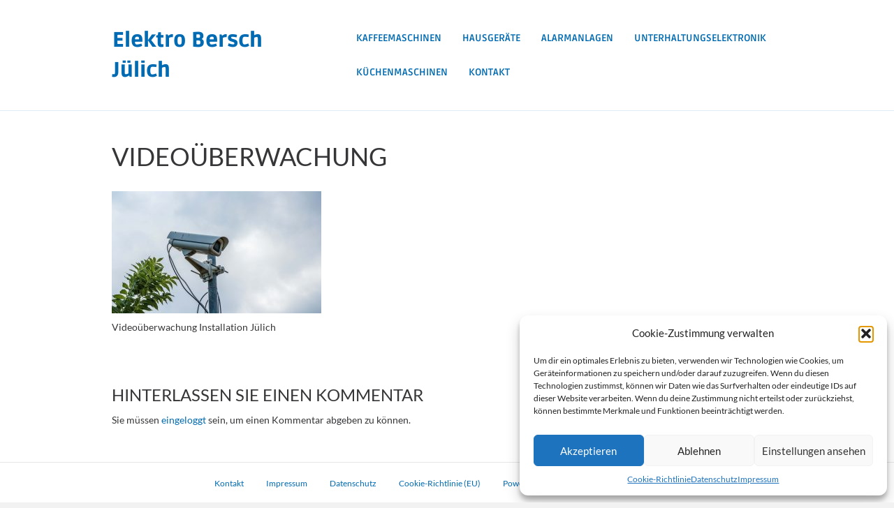

--- FILE ---
content_type: text/html; charset=UTF-8
request_url: https://elektro-fachhandel-juelich.de/videoueberwachung-und-alarmanlagen-installation/videoueberwachung/
body_size: 12476
content:
<!DOCTYPE html>
<html lang="de">
<head>
<meta charset="UTF-8" />
<meta name='viewport' content='width=device-width, initial-scale=1.0' />
<meta http-equiv='X-UA-Compatible' content='IE=edge' />
<link rel="profile" href="https://gmpg.org/xfn/11" />
<meta name='robots' content='index, follow, max-image-preview:large, max-snippet:-1, max-video-preview:-1' />
	<style>img:is([sizes="auto" i], [sizes^="auto," i]) { contain-intrinsic-size: 3000px 1500px }</style>
	
	<!-- This site is optimized with the Yoast SEO plugin v26.2 - https://yoast.com/wordpress/plugins/seo/ -->
	<title>Videoüberwachung - Elektro Bersch</title>
	<link rel="canonical" href="https://elektro-fachhandel-juelich.de/videoueberwachung-und-alarmanlagen-installation/videoueberwachung/" />
	<meta property="og:locale" content="de_DE" />
	<meta property="og:type" content="article" />
	<meta property="og:title" content="Videoüberwachung - Elektro Bersch" />
	<meta property="og:description" content="Videoüberwachung Installation Jülich" />
	<meta property="og:url" content="https://elektro-fachhandel-juelich.de/videoueberwachung-und-alarmanlagen-installation/videoueberwachung/" />
	<meta property="og:site_name" content="Elektro Bersch" />
	<meta property="article:modified_time" content="2018-08-27T09:13:11+00:00" />
	<meta property="og:image" content="https://elektro-fachhandel-juelich.de/videoueberwachung-und-alarmanlagen-installation/videoueberwachung" />
	<meta property="og:image:width" content="2984" />
	<meta property="og:image:height" content="1736" />
	<meta property="og:image:type" content="image/jpeg" />
	<meta name="twitter:card" content="summary_large_image" />
	<script type="application/ld+json" class="yoast-schema-graph">{"@context":"https://schema.org","@graph":[{"@type":"WebPage","@id":"https://elektro-fachhandel-juelich.de/videoueberwachung-und-alarmanlagen-installation/videoueberwachung/","url":"https://elektro-fachhandel-juelich.de/videoueberwachung-und-alarmanlagen-installation/videoueberwachung/","name":"Videoüberwachung - Elektro Bersch","isPartOf":{"@id":"https://elektro-fachhandel-juelich.de/#website"},"primaryImageOfPage":{"@id":"https://elektro-fachhandel-juelich.de/videoueberwachung-und-alarmanlagen-installation/videoueberwachung/#primaryimage"},"image":{"@id":"https://elektro-fachhandel-juelich.de/videoueberwachung-und-alarmanlagen-installation/videoueberwachung/#primaryimage"},"thumbnailUrl":"https://elektro-fachhandel-juelich.de/wp-content/uploads/2018/08/Videoueberwachung.jpeg","datePublished":"2018-08-27T09:12:37+00:00","dateModified":"2018-08-27T09:13:11+00:00","breadcrumb":{"@id":"https://elektro-fachhandel-juelich.de/videoueberwachung-und-alarmanlagen-installation/videoueberwachung/#breadcrumb"},"inLanguage":"de","potentialAction":[{"@type":"ReadAction","target":["https://elektro-fachhandel-juelich.de/videoueberwachung-und-alarmanlagen-installation/videoueberwachung/"]}]},{"@type":"ImageObject","inLanguage":"de","@id":"https://elektro-fachhandel-juelich.de/videoueberwachung-und-alarmanlagen-installation/videoueberwachung/#primaryimage","url":"https://elektro-fachhandel-juelich.de/wp-content/uploads/2018/08/Videoueberwachung.jpeg","contentUrl":"https://elektro-fachhandel-juelich.de/wp-content/uploads/2018/08/Videoueberwachung.jpeg","width":"2984","height":"1736","caption":"Videoüberwachung Installation Jülich"},{"@type":"BreadcrumbList","@id":"https://elektro-fachhandel-juelich.de/videoueberwachung-und-alarmanlagen-installation/videoueberwachung/#breadcrumb","itemListElement":[{"@type":"ListItem","position":1,"name":"Startseite","item":"https://elektro-fachhandel-juelich.de/"},{"@type":"ListItem","position":2,"name":"Videoüberwachung und Alarmanlagen Installation Jülich","item":"https://elektro-fachhandel-juelich.de/videoueberwachung-und-alarmanlagen-installation/"},{"@type":"ListItem","position":3,"name":"Videoüberwachung"}]},{"@type":"WebSite","@id":"https://elektro-fachhandel-juelich.de/#website","url":"https://elektro-fachhandel-juelich.de/","name":"Elektro Bersch","description":"","potentialAction":[{"@type":"SearchAction","target":{"@type":"EntryPoint","urlTemplate":"https://elektro-fachhandel-juelich.de/?s={search_term_string}"},"query-input":{"@type":"PropertyValueSpecification","valueRequired":true,"valueName":"search_term_string"}}],"inLanguage":"de"}]}</script>
	<!-- / Yoast SEO plugin. -->


<link rel="alternate" type="application/rss+xml" title="Elektro Bersch &raquo; Feed" href="https://elektro-fachhandel-juelich.de/feed/" />
<link rel="alternate" type="application/rss+xml" title="Elektro Bersch &raquo; Kommentar-Feed" href="https://elektro-fachhandel-juelich.de/comments/feed/" />
<link rel="alternate" type="application/rss+xml" title="Elektro Bersch &raquo; Videoüberwachung-Kommentar-Feed" href="https://elektro-fachhandel-juelich.de/videoueberwachung-und-alarmanlagen-installation/videoueberwachung/feed/" />
<script>
window._wpemojiSettings = {"baseUrl":"https:\/\/s.w.org\/images\/core\/emoji\/16.0.1\/72x72\/","ext":".png","svgUrl":"https:\/\/s.w.org\/images\/core\/emoji\/16.0.1\/svg\/","svgExt":".svg","source":{"concatemoji":"https:\/\/elektro-fachhandel-juelich.de\/wp-includes\/js\/wp-emoji-release.min.js?ver=6.8.3"}};
/*! This file is auto-generated */
!function(s,n){var o,i,e;function c(e){try{var t={supportTests:e,timestamp:(new Date).valueOf()};sessionStorage.setItem(o,JSON.stringify(t))}catch(e){}}function p(e,t,n){e.clearRect(0,0,e.canvas.width,e.canvas.height),e.fillText(t,0,0);var t=new Uint32Array(e.getImageData(0,0,e.canvas.width,e.canvas.height).data),a=(e.clearRect(0,0,e.canvas.width,e.canvas.height),e.fillText(n,0,0),new Uint32Array(e.getImageData(0,0,e.canvas.width,e.canvas.height).data));return t.every(function(e,t){return e===a[t]})}function u(e,t){e.clearRect(0,0,e.canvas.width,e.canvas.height),e.fillText(t,0,0);for(var n=e.getImageData(16,16,1,1),a=0;a<n.data.length;a++)if(0!==n.data[a])return!1;return!0}function f(e,t,n,a){switch(t){case"flag":return n(e,"\ud83c\udff3\ufe0f\u200d\u26a7\ufe0f","\ud83c\udff3\ufe0f\u200b\u26a7\ufe0f")?!1:!n(e,"\ud83c\udde8\ud83c\uddf6","\ud83c\udde8\u200b\ud83c\uddf6")&&!n(e,"\ud83c\udff4\udb40\udc67\udb40\udc62\udb40\udc65\udb40\udc6e\udb40\udc67\udb40\udc7f","\ud83c\udff4\u200b\udb40\udc67\u200b\udb40\udc62\u200b\udb40\udc65\u200b\udb40\udc6e\u200b\udb40\udc67\u200b\udb40\udc7f");case"emoji":return!a(e,"\ud83e\udedf")}return!1}function g(e,t,n,a){var r="undefined"!=typeof WorkerGlobalScope&&self instanceof WorkerGlobalScope?new OffscreenCanvas(300,150):s.createElement("canvas"),o=r.getContext("2d",{willReadFrequently:!0}),i=(o.textBaseline="top",o.font="600 32px Arial",{});return e.forEach(function(e){i[e]=t(o,e,n,a)}),i}function t(e){var t=s.createElement("script");t.src=e,t.defer=!0,s.head.appendChild(t)}"undefined"!=typeof Promise&&(o="wpEmojiSettingsSupports",i=["flag","emoji"],n.supports={everything:!0,everythingExceptFlag:!0},e=new Promise(function(e){s.addEventListener("DOMContentLoaded",e,{once:!0})}),new Promise(function(t){var n=function(){try{var e=JSON.parse(sessionStorage.getItem(o));if("object"==typeof e&&"number"==typeof e.timestamp&&(new Date).valueOf()<e.timestamp+604800&&"object"==typeof e.supportTests)return e.supportTests}catch(e){}return null}();if(!n){if("undefined"!=typeof Worker&&"undefined"!=typeof OffscreenCanvas&&"undefined"!=typeof URL&&URL.createObjectURL&&"undefined"!=typeof Blob)try{var e="postMessage("+g.toString()+"("+[JSON.stringify(i),f.toString(),p.toString(),u.toString()].join(",")+"));",a=new Blob([e],{type:"text/javascript"}),r=new Worker(URL.createObjectURL(a),{name:"wpTestEmojiSupports"});return void(r.onmessage=function(e){c(n=e.data),r.terminate(),t(n)})}catch(e){}c(n=g(i,f,p,u))}t(n)}).then(function(e){for(var t in e)n.supports[t]=e[t],n.supports.everything=n.supports.everything&&n.supports[t],"flag"!==t&&(n.supports.everythingExceptFlag=n.supports.everythingExceptFlag&&n.supports[t]);n.supports.everythingExceptFlag=n.supports.everythingExceptFlag&&!n.supports.flag,n.DOMReady=!1,n.readyCallback=function(){n.DOMReady=!0}}).then(function(){return e}).then(function(){var e;n.supports.everything||(n.readyCallback(),(e=n.source||{}).concatemoji?t(e.concatemoji):e.wpemoji&&e.twemoji&&(t(e.twemoji),t(e.wpemoji)))}))}((window,document),window._wpemojiSettings);
</script>
<style id='wp-emoji-styles-inline-css'>

	img.wp-smiley, img.emoji {
		display: inline !important;
		border: none !important;
		box-shadow: none !important;
		height: 1em !important;
		width: 1em !important;
		margin: 0 0.07em !important;
		vertical-align: -0.1em !important;
		background: none !important;
		padding: 0 !important;
	}
</style>
<link rel='stylesheet' id='wp-block-library-css' href='https://elektro-fachhandel-juelich.de/wp-includes/css/dist/block-library/style.min.css?ver=6.8.3' media='all' />
<style id='wp-block-library-theme-inline-css'>
.wp-block-audio :where(figcaption){color:#555;font-size:13px;text-align:center}.is-dark-theme .wp-block-audio :where(figcaption){color:#ffffffa6}.wp-block-audio{margin:0 0 1em}.wp-block-code{border:1px solid #ccc;border-radius:4px;font-family:Menlo,Consolas,monaco,monospace;padding:.8em 1em}.wp-block-embed :where(figcaption){color:#555;font-size:13px;text-align:center}.is-dark-theme .wp-block-embed :where(figcaption){color:#ffffffa6}.wp-block-embed{margin:0 0 1em}.blocks-gallery-caption{color:#555;font-size:13px;text-align:center}.is-dark-theme .blocks-gallery-caption{color:#ffffffa6}:root :where(.wp-block-image figcaption){color:#555;font-size:13px;text-align:center}.is-dark-theme :root :where(.wp-block-image figcaption){color:#ffffffa6}.wp-block-image{margin:0 0 1em}.wp-block-pullquote{border-bottom:4px solid;border-top:4px solid;color:currentColor;margin-bottom:1.75em}.wp-block-pullquote cite,.wp-block-pullquote footer,.wp-block-pullquote__citation{color:currentColor;font-size:.8125em;font-style:normal;text-transform:uppercase}.wp-block-quote{border-left:.25em solid;margin:0 0 1.75em;padding-left:1em}.wp-block-quote cite,.wp-block-quote footer{color:currentColor;font-size:.8125em;font-style:normal;position:relative}.wp-block-quote:where(.has-text-align-right){border-left:none;border-right:.25em solid;padding-left:0;padding-right:1em}.wp-block-quote:where(.has-text-align-center){border:none;padding-left:0}.wp-block-quote.is-large,.wp-block-quote.is-style-large,.wp-block-quote:where(.is-style-plain){border:none}.wp-block-search .wp-block-search__label{font-weight:700}.wp-block-search__button{border:1px solid #ccc;padding:.375em .625em}:where(.wp-block-group.has-background){padding:1.25em 2.375em}.wp-block-separator.has-css-opacity{opacity:.4}.wp-block-separator{border:none;border-bottom:2px solid;margin-left:auto;margin-right:auto}.wp-block-separator.has-alpha-channel-opacity{opacity:1}.wp-block-separator:not(.is-style-wide):not(.is-style-dots){width:100px}.wp-block-separator.has-background:not(.is-style-dots){border-bottom:none;height:1px}.wp-block-separator.has-background:not(.is-style-wide):not(.is-style-dots){height:2px}.wp-block-table{margin:0 0 1em}.wp-block-table td,.wp-block-table th{word-break:normal}.wp-block-table :where(figcaption){color:#555;font-size:13px;text-align:center}.is-dark-theme .wp-block-table :where(figcaption){color:#ffffffa6}.wp-block-video :where(figcaption){color:#555;font-size:13px;text-align:center}.is-dark-theme .wp-block-video :where(figcaption){color:#ffffffa6}.wp-block-video{margin:0 0 1em}:root :where(.wp-block-template-part.has-background){margin-bottom:0;margin-top:0;padding:1.25em 2.375em}
</style>
<style id='classic-theme-styles-inline-css'>
/*! This file is auto-generated */
.wp-block-button__link{color:#fff;background-color:#32373c;border-radius:9999px;box-shadow:none;text-decoration:none;padding:calc(.667em + 2px) calc(1.333em + 2px);font-size:1.125em}.wp-block-file__button{background:#32373c;color:#fff;text-decoration:none}
</style>
<style id='global-styles-inline-css'>
:root{--wp--preset--aspect-ratio--square: 1;--wp--preset--aspect-ratio--4-3: 4/3;--wp--preset--aspect-ratio--3-4: 3/4;--wp--preset--aspect-ratio--3-2: 3/2;--wp--preset--aspect-ratio--2-3: 2/3;--wp--preset--aspect-ratio--16-9: 16/9;--wp--preset--aspect-ratio--9-16: 9/16;--wp--preset--color--black: #000000;--wp--preset--color--cyan-bluish-gray: #abb8c3;--wp--preset--color--white: #ffffff;--wp--preset--color--pale-pink: #f78da7;--wp--preset--color--vivid-red: #cf2e2e;--wp--preset--color--luminous-vivid-orange: #ff6900;--wp--preset--color--luminous-vivid-amber: #fcb900;--wp--preset--color--light-green-cyan: #7bdcb5;--wp--preset--color--vivid-green-cyan: #00d084;--wp--preset--color--pale-cyan-blue: #8ed1fc;--wp--preset--color--vivid-cyan-blue: #0693e3;--wp--preset--color--vivid-purple: #9b51e0;--wp--preset--color--fl-heading-text: #363638;--wp--preset--color--fl-body-bg: #f2f2f2;--wp--preset--color--fl-body-text: #363638;--wp--preset--color--fl-accent: #006bb3;--wp--preset--color--fl-accent-hover: #363638;--wp--preset--color--fl-topbar-bg: #ffffff;--wp--preset--color--fl-topbar-text: #808080;--wp--preset--color--fl-topbar-link: #1046b2;--wp--preset--color--fl-topbar-hover: #f68712;--wp--preset--color--fl-header-bg: #ffffff;--wp--preset--color--fl-header-text: #006bb3;--wp--preset--color--fl-header-link: #006bb3;--wp--preset--color--fl-header-hover: #363638;--wp--preset--color--fl-nav-bg: #ffffff;--wp--preset--color--fl-nav-link: #006bb3;--wp--preset--color--fl-nav-hover: #363638;--wp--preset--color--fl-content-bg: #ffffff;--wp--preset--color--fl-footer-widgets-bg: #ffffff;--wp--preset--color--fl-footer-widgets-text: #808080;--wp--preset--color--fl-footer-widgets-link: #007717;--wp--preset--color--fl-footer-widgets-hover: #07962f;--wp--preset--color--fl-footer-bg: #ffffff;--wp--preset--color--fl-footer-text: #f2f2f2;--wp--preset--color--fl-footer-link: #006bb3;--wp--preset--color--fl-footer-hover: #363638;--wp--preset--gradient--vivid-cyan-blue-to-vivid-purple: linear-gradient(135deg,rgba(6,147,227,1) 0%,rgb(155,81,224) 100%);--wp--preset--gradient--light-green-cyan-to-vivid-green-cyan: linear-gradient(135deg,rgb(122,220,180) 0%,rgb(0,208,130) 100%);--wp--preset--gradient--luminous-vivid-amber-to-luminous-vivid-orange: linear-gradient(135deg,rgba(252,185,0,1) 0%,rgba(255,105,0,1) 100%);--wp--preset--gradient--luminous-vivid-orange-to-vivid-red: linear-gradient(135deg,rgba(255,105,0,1) 0%,rgb(207,46,46) 100%);--wp--preset--gradient--very-light-gray-to-cyan-bluish-gray: linear-gradient(135deg,rgb(238,238,238) 0%,rgb(169,184,195) 100%);--wp--preset--gradient--cool-to-warm-spectrum: linear-gradient(135deg,rgb(74,234,220) 0%,rgb(151,120,209) 20%,rgb(207,42,186) 40%,rgb(238,44,130) 60%,rgb(251,105,98) 80%,rgb(254,248,76) 100%);--wp--preset--gradient--blush-light-purple: linear-gradient(135deg,rgb(255,206,236) 0%,rgb(152,150,240) 100%);--wp--preset--gradient--blush-bordeaux: linear-gradient(135deg,rgb(254,205,165) 0%,rgb(254,45,45) 50%,rgb(107,0,62) 100%);--wp--preset--gradient--luminous-dusk: linear-gradient(135deg,rgb(255,203,112) 0%,rgb(199,81,192) 50%,rgb(65,88,208) 100%);--wp--preset--gradient--pale-ocean: linear-gradient(135deg,rgb(255,245,203) 0%,rgb(182,227,212) 50%,rgb(51,167,181) 100%);--wp--preset--gradient--electric-grass: linear-gradient(135deg,rgb(202,248,128) 0%,rgb(113,206,126) 100%);--wp--preset--gradient--midnight: linear-gradient(135deg,rgb(2,3,129) 0%,rgb(40,116,252) 100%);--wp--preset--font-size--small: 13px;--wp--preset--font-size--medium: 20px;--wp--preset--font-size--large: 36px;--wp--preset--font-size--x-large: 42px;--wp--preset--spacing--20: 0.44rem;--wp--preset--spacing--30: 0.67rem;--wp--preset--spacing--40: 1rem;--wp--preset--spacing--50: 1.5rem;--wp--preset--spacing--60: 2.25rem;--wp--preset--spacing--70: 3.38rem;--wp--preset--spacing--80: 5.06rem;--wp--preset--shadow--natural: 6px 6px 9px rgba(0, 0, 0, 0.2);--wp--preset--shadow--deep: 12px 12px 50px rgba(0, 0, 0, 0.4);--wp--preset--shadow--sharp: 6px 6px 0px rgba(0, 0, 0, 0.2);--wp--preset--shadow--outlined: 6px 6px 0px -3px rgba(255, 255, 255, 1), 6px 6px rgba(0, 0, 0, 1);--wp--preset--shadow--crisp: 6px 6px 0px rgba(0, 0, 0, 1);}:where(.is-layout-flex){gap: 0.5em;}:where(.is-layout-grid){gap: 0.5em;}body .is-layout-flex{display: flex;}.is-layout-flex{flex-wrap: wrap;align-items: center;}.is-layout-flex > :is(*, div){margin: 0;}body .is-layout-grid{display: grid;}.is-layout-grid > :is(*, div){margin: 0;}:where(.wp-block-columns.is-layout-flex){gap: 2em;}:where(.wp-block-columns.is-layout-grid){gap: 2em;}:where(.wp-block-post-template.is-layout-flex){gap: 1.25em;}:where(.wp-block-post-template.is-layout-grid){gap: 1.25em;}.has-black-color{color: var(--wp--preset--color--black) !important;}.has-cyan-bluish-gray-color{color: var(--wp--preset--color--cyan-bluish-gray) !important;}.has-white-color{color: var(--wp--preset--color--white) !important;}.has-pale-pink-color{color: var(--wp--preset--color--pale-pink) !important;}.has-vivid-red-color{color: var(--wp--preset--color--vivid-red) !important;}.has-luminous-vivid-orange-color{color: var(--wp--preset--color--luminous-vivid-orange) !important;}.has-luminous-vivid-amber-color{color: var(--wp--preset--color--luminous-vivid-amber) !important;}.has-light-green-cyan-color{color: var(--wp--preset--color--light-green-cyan) !important;}.has-vivid-green-cyan-color{color: var(--wp--preset--color--vivid-green-cyan) !important;}.has-pale-cyan-blue-color{color: var(--wp--preset--color--pale-cyan-blue) !important;}.has-vivid-cyan-blue-color{color: var(--wp--preset--color--vivid-cyan-blue) !important;}.has-vivid-purple-color{color: var(--wp--preset--color--vivid-purple) !important;}.has-black-background-color{background-color: var(--wp--preset--color--black) !important;}.has-cyan-bluish-gray-background-color{background-color: var(--wp--preset--color--cyan-bluish-gray) !important;}.has-white-background-color{background-color: var(--wp--preset--color--white) !important;}.has-pale-pink-background-color{background-color: var(--wp--preset--color--pale-pink) !important;}.has-vivid-red-background-color{background-color: var(--wp--preset--color--vivid-red) !important;}.has-luminous-vivid-orange-background-color{background-color: var(--wp--preset--color--luminous-vivid-orange) !important;}.has-luminous-vivid-amber-background-color{background-color: var(--wp--preset--color--luminous-vivid-amber) !important;}.has-light-green-cyan-background-color{background-color: var(--wp--preset--color--light-green-cyan) !important;}.has-vivid-green-cyan-background-color{background-color: var(--wp--preset--color--vivid-green-cyan) !important;}.has-pale-cyan-blue-background-color{background-color: var(--wp--preset--color--pale-cyan-blue) !important;}.has-vivid-cyan-blue-background-color{background-color: var(--wp--preset--color--vivid-cyan-blue) !important;}.has-vivid-purple-background-color{background-color: var(--wp--preset--color--vivid-purple) !important;}.has-black-border-color{border-color: var(--wp--preset--color--black) !important;}.has-cyan-bluish-gray-border-color{border-color: var(--wp--preset--color--cyan-bluish-gray) !important;}.has-white-border-color{border-color: var(--wp--preset--color--white) !important;}.has-pale-pink-border-color{border-color: var(--wp--preset--color--pale-pink) !important;}.has-vivid-red-border-color{border-color: var(--wp--preset--color--vivid-red) !important;}.has-luminous-vivid-orange-border-color{border-color: var(--wp--preset--color--luminous-vivid-orange) !important;}.has-luminous-vivid-amber-border-color{border-color: var(--wp--preset--color--luminous-vivid-amber) !important;}.has-light-green-cyan-border-color{border-color: var(--wp--preset--color--light-green-cyan) !important;}.has-vivid-green-cyan-border-color{border-color: var(--wp--preset--color--vivid-green-cyan) !important;}.has-pale-cyan-blue-border-color{border-color: var(--wp--preset--color--pale-cyan-blue) !important;}.has-vivid-cyan-blue-border-color{border-color: var(--wp--preset--color--vivid-cyan-blue) !important;}.has-vivid-purple-border-color{border-color: var(--wp--preset--color--vivid-purple) !important;}.has-vivid-cyan-blue-to-vivid-purple-gradient-background{background: var(--wp--preset--gradient--vivid-cyan-blue-to-vivid-purple) !important;}.has-light-green-cyan-to-vivid-green-cyan-gradient-background{background: var(--wp--preset--gradient--light-green-cyan-to-vivid-green-cyan) !important;}.has-luminous-vivid-amber-to-luminous-vivid-orange-gradient-background{background: var(--wp--preset--gradient--luminous-vivid-amber-to-luminous-vivid-orange) !important;}.has-luminous-vivid-orange-to-vivid-red-gradient-background{background: var(--wp--preset--gradient--luminous-vivid-orange-to-vivid-red) !important;}.has-very-light-gray-to-cyan-bluish-gray-gradient-background{background: var(--wp--preset--gradient--very-light-gray-to-cyan-bluish-gray) !important;}.has-cool-to-warm-spectrum-gradient-background{background: var(--wp--preset--gradient--cool-to-warm-spectrum) !important;}.has-blush-light-purple-gradient-background{background: var(--wp--preset--gradient--blush-light-purple) !important;}.has-blush-bordeaux-gradient-background{background: var(--wp--preset--gradient--blush-bordeaux) !important;}.has-luminous-dusk-gradient-background{background: var(--wp--preset--gradient--luminous-dusk) !important;}.has-pale-ocean-gradient-background{background: var(--wp--preset--gradient--pale-ocean) !important;}.has-electric-grass-gradient-background{background: var(--wp--preset--gradient--electric-grass) !important;}.has-midnight-gradient-background{background: var(--wp--preset--gradient--midnight) !important;}.has-small-font-size{font-size: var(--wp--preset--font-size--small) !important;}.has-medium-font-size{font-size: var(--wp--preset--font-size--medium) !important;}.has-large-font-size{font-size: var(--wp--preset--font-size--large) !important;}.has-x-large-font-size{font-size: var(--wp--preset--font-size--x-large) !important;}
:where(.wp-block-post-template.is-layout-flex){gap: 1.25em;}:where(.wp-block-post-template.is-layout-grid){gap: 1.25em;}
:where(.wp-block-columns.is-layout-flex){gap: 2em;}:where(.wp-block-columns.is-layout-grid){gap: 2em;}
:root :where(.wp-block-pullquote){font-size: 1.5em;line-height: 1.6;}
</style>
<link rel='stylesheet' id='cmplz-general-css' href='https://elektro-fachhandel-juelich.de/wp-content/plugins/complianz-gdpr/assets/css/cookieblocker.min.css?ver=1762159067' media='all' />
<link rel='stylesheet' id='parent-style-css' href='https://elektro-fachhandel-juelich.de/wp-content/themes/bb-theme/style.css?ver=6.8.3' media='all' />
<link rel='stylesheet' id='child-style-css' href='https://elektro-fachhandel-juelich.de/wp-content/themes/bb-theme-child/style.css?ver=1.0' media='all' />
<link rel='stylesheet' id='jquery-magnificpopup-css' href='https://elektro-fachhandel-juelich.de/wp-content/plugins/bb-plugin/css/jquery.magnificpopup.min.css?ver=2.9.4' media='all' />
<link rel='stylesheet' id='bootstrap-css' href='https://elektro-fachhandel-juelich.de/wp-content/themes/bb-theme/css/bootstrap.min.css?ver=1.7.19' media='all' />
<link rel='stylesheet' id='fl-automator-skin-css' href='https://elektro-fachhandel-juelich.de/wp-content/uploads/bb-theme/skin-69086a351efef.css?ver=1.7.19' media='all' />
<script src="https://elektro-fachhandel-juelich.de/wp-includes/js/jquery/jquery.min.js?ver=3.7.1" id="jquery-core-js"></script>
<script src="https://elektro-fachhandel-juelich.de/wp-includes/js/jquery/jquery-migrate.min.js?ver=3.4.1" id="jquery-migrate-js"></script>
<link rel="https://api.w.org/" href="https://elektro-fachhandel-juelich.de/wp-json/" /><link rel="alternate" title="JSON" type="application/json" href="https://elektro-fachhandel-juelich.de/wp-json/wp/v2/media/2311" /><link rel="EditURI" type="application/rsd+xml" title="RSD" href="https://elektro-fachhandel-juelich.de/xmlrpc.php?rsd" />
<meta name="generator" content="WordPress 6.8.3" />
<link rel='shortlink' href='https://elektro-fachhandel-juelich.de/?p=2311' />
<link rel="alternate" title="oEmbed (JSON)" type="application/json+oembed" href="https://elektro-fachhandel-juelich.de/wp-json/oembed/1.0/embed?url=https%3A%2F%2Felektro-fachhandel-juelich.de%2Fvideoueberwachung-und-alarmanlagen-installation%2Fvideoueberwachung%2F" />
<link rel="alternate" title="oEmbed (XML)" type="text/xml+oembed" href="https://elektro-fachhandel-juelich.de/wp-json/oembed/1.0/embed?url=https%3A%2F%2Felektro-fachhandel-juelich.de%2Fvideoueberwachung-und-alarmanlagen-installation%2Fvideoueberwachung%2F&#038;format=xml" />
<script type="text/javascript">
(function(url){
	if(/(?:Chrome\/26\.0\.1410\.63 Safari\/537\.31|WordfenceTestMonBot)/.test(navigator.userAgent)){ return; }
	var addEvent = function(evt, handler) {
		if (window.addEventListener) {
			document.addEventListener(evt, handler, false);
		} else if (window.attachEvent) {
			document.attachEvent('on' + evt, handler);
		}
	};
	var removeEvent = function(evt, handler) {
		if (window.removeEventListener) {
			document.removeEventListener(evt, handler, false);
		} else if (window.detachEvent) {
			document.detachEvent('on' + evt, handler);
		}
	};
	var evts = 'contextmenu dblclick drag dragend dragenter dragleave dragover dragstart drop keydown keypress keyup mousedown mousemove mouseout mouseover mouseup mousewheel scroll'.split(' ');
	var logHuman = function() {
		if (window.wfLogHumanRan) { return; }
		window.wfLogHumanRan = true;
		var wfscr = document.createElement('script');
		wfscr.type = 'text/javascript';
		wfscr.async = true;
		wfscr.src = url + '&r=' + Math.random();
		(document.getElementsByTagName('head')[0]||document.getElementsByTagName('body')[0]).appendChild(wfscr);
		for (var i = 0; i < evts.length; i++) {
			removeEvent(evts[i], logHuman);
		}
	};
	for (var i = 0; i < evts.length; i++) {
		addEvent(evts[i], logHuman);
	}
})('//elektro-fachhandel-juelich.de/?wordfence_lh=1&hid=5FEB5BD9DD0C4220FBAB4772D2FCF5CF');
</script>			<style>.cmplz-hidden {
					display: none !important;
				}</style><style>.recentcomments a{display:inline !important;padding:0 !important;margin:0 !important;}</style><link rel="icon" href="https://elektro-fachhandel-juelich.de/wp-content/uploads/2023/01/cropped-Website_Icon-32x32.png" sizes="32x32" />
<link rel="icon" href="https://elektro-fachhandel-juelich.de/wp-content/uploads/2023/01/cropped-Website_Icon-192x192.png" sizes="192x192" />
<link rel="apple-touch-icon" href="https://elektro-fachhandel-juelich.de/wp-content/uploads/2023/01/cropped-Website_Icon-180x180.png" />
<meta name="msapplication-TileImage" content="https://elektro-fachhandel-juelich.de/wp-content/uploads/2023/01/cropped-Website_Icon-270x270.png" />
		<style id="wp-custom-css">
			/*
Hier kannst du dein eigenes CSS einfügen.

Klicke auf das Hilfe-Symbol oben, um mehr zu lernen.
*/

.alex
{background-color:#ffffff;}

/* lato-100 - latin */
@font-face {
  font-family: 'Lato';
  font-style: normal;
  font-weight: 100;
  src: url('https://elektro-fachhandel-juelich.de/fonts/lato-v23-latin-100.eot'); /* IE9 Compat Modes */
  src: local(''),
       url('https://elektro-fachhandel-juelich.de/fonts/lato-v23-latin-100.eot?#iefix') format('embedded-opentype'), /* IE6-IE8 */
       url('https://elektro-fachhandel-juelich.de/fonts/lato-v23-latin-100.woff2') format('woff2'), /* Super Modern Browsers */
       url('https://elektro-fachhandel-juelich.de/fonts/lato-v23-latin-100.woff') format('woff'), /* Modern Browsers */
       url('https://elektro-fachhandel-juelich.de/fonts/lato-v23-latin-100.ttf') format('truetype'), /* Safari, Android, iOS */
       url('https://elektro-fachhandel-juelich.de/fonts/lato-v23-latin-100.svg#Lato') format('svg'); /* Legacy iOS */
}
/* lato-100italic - latin */
@font-face {
  font-family: 'Lato';
  font-style: italic;
  font-weight: 100;
  src: url('https://elektro-fachhandel-juelich.de/fonts/lato-v23-latin-100italic.eot'); /* IE9 Compat Modes */
  src: local(''),
       url('https://elektro-fachhandel-juelich.de/fonts/lato-v23-latin-100italic.eot?#iefix') format('embedded-opentype'), /* IE6-IE8 */
       url('https://elektro-fachhandel-juelich.de/fonts/lato-v23-latin-100italic.woff2') format('woff2'), /* Super Modern Browsers */
       url('https://elektro-fachhandel-juelich.de/fonts/lato-v23-latin-100italic.woff') format('woff'), /* Modern Browsers */
       url('https://elektro-fachhandel-juelich.de/fonts/lato-v23-latin-100italic.ttf') format('truetype'), /* Safari, Android, iOS */
       url('https://elektro-fachhandel-juelich.de/fonts/lato-v23-latin-100italic.svg#Lato') format('svg'); /* Legacy iOS */
}
/* lato-300 - latin */
@font-face {
  font-family: 'Lato';
  font-style: normal;
  font-weight: 300;
  src: url('https://elektro-fachhandel-juelich.de/fonts/lato-v23-latin-300.eot'); /* IE9 Compat Modes */
  src: local(''),
       url('https://elektro-fachhandel-juelich.de/fonts/lato-v23-latin-300.eot?#iefix') format('embedded-opentype'), /* IE6-IE8 */
       url('https://elektro-fachhandel-juelich.de/fonts/lato-v23-latin-300.woff2') format('woff2'), /* Super Modern Browsers */
       url('https://elektro-fachhandel-juelich.de/fonts/lato-v23-latin-300.woff') format('woff'), /* Modern Browsers */
       url('https://elektro-fachhandel-juelich.de/fonts/lato-v23-latin-300.ttf') format('truetype'), /* Safari, Android, iOS */
       url('https://elektro-fachhandel-juelich.de/fonts/lato-v23-latin-300.svg#Lato') format('svg'); /* Legacy iOS */
}
/* lato-300italic - latin */
@font-face {
  font-family: 'Lato';
  font-style: italic;
  font-weight: 300;
  src: url('https://elektro-fachhandel-juelich.de/fonts/lato-v23-latin-300italic.eot'); /* IE9 Compat Modes */
  src: local(''),
       url('https://elektro-fachhandel-juelich.de/fonts/lato-v23-latin-300italic.eot?#iefix') format('embedded-opentype'), /* IE6-IE8 */
       url('https://elektro-fachhandel-juelich.de/fonts/lato-v23-latin-300italic.woff2') format('woff2'), /* Super Modern Browsers */
       url('https://elektro-fachhandel-juelich.de/fonts/lato-v23-latin-300italic.woff') format('woff'), /* Modern Browsers */
       url('https://elektro-fachhandel-juelich.de/fonts/lato-v23-latin-300italic.ttf') format('truetype'), /* Safari, Android, iOS */
       url('https://elektro-fachhandel-juelich.de/fonts/lato-v23-latin-300italic.svg#Lato') format('svg'); /* Legacy iOS */
}
/* lato-regular - latin */
@font-face {
  font-family: 'Lato';
  font-style: normal;
  font-weight: 400;
  src: url('https://elektro-fachhandel-juelich.de/fonts/lato-v23-latin-regular.eot'); /* IE9 Compat Modes */
  src: local(''),
       url('https://elektro-fachhandel-juelich.de/fonts/lato-v23-latin-regular.eot?#iefix') format('embedded-opentype'), /* IE6-IE8 */
       url('https://elektro-fachhandel-juelich.de/fonts/lato-v23-latin-regular.woff2') format('woff2'), /* Super Modern Browsers */
       url('https://elektro-fachhandel-juelich.de/fonts/lato-v23-latin-regular.woff') format('woff'), /* Modern Browsers */
       url('https://elektro-fachhandel-juelich.de/fonts/lato-v23-latin-regular.ttf') format('truetype'), /* Safari, Android, iOS */
       url('https://elektro-fachhandel-juelich.de/fonts/lato-v23-latin-regular.svg#Lato') format('svg'); /* Legacy iOS */
}
/* lato-italic - latin */
@font-face {
  font-family: 'Lato';
  font-style: italic;
  font-weight: 400;
  src: url('https://elektro-fachhandel-juelich.de/fonts/lato-v23-latin-italic.eot'); /* IE9 Compat Modes */
  src: local(''),
       url('https://elektro-fachhandel-juelich.de/fonts/lato-v23-latin-italic.eot?#iefix') format('embedded-opentype'), /* IE6-IE8 */
       url('https://elektro-fachhandel-juelich.de/fonts/lato-v23-latin-italic.woff2') format('woff2'), /* Super Modern Browsers */
       url('https://elektro-fachhandel-juelich.de/fonts/lato-v23-latin-italic.woff') format('woff'), /* Modern Browsers */
       url('https://elektro-fachhandel-juelich.de/fonts/lato-v23-latin-italic.ttf') format('truetype'), /* Safari, Android, iOS */
       url('https://elektro-fachhandel-juelich.de/fonts/lato-v23-latin-italic.svg#Lato') format('svg'); /* Legacy iOS */
}
/* lato-700 - latin */
@font-face {
  font-family: 'Lato';
  font-style: normal;
  font-weight: 700;
  src: url('https://elektro-fachhandel-juelich.de/fonts/lato-v23-latin-700.eot'); /* IE9 Compat Modes */
  src: local(''),
       url('https://elektro-fachhandel-juelich.de/fonts/lato-v23-latin-700.eot?#iefix') format('embedded-opentype'), /* IE6-IE8 */
       url('https://elektro-fachhandel-juelich.de/fonts/lato-v23-latin-700.woff2') format('woff2'), /* Super Modern Browsers */
       url('https://elektro-fachhandel-juelich.de/fonts/lato-v23-latin-700.woff') format('woff'), /* Modern Browsers */
       url('https://elektro-fachhandel-juelich.de/fonts/lato-v23-latin-700.ttf') format('truetype'), /* Safari, Android, iOS */
       url('https://elektro-fachhandel-juelich.de/fonts/lato-v23-latin-700.svg#Lato') format('svg'); /* Legacy iOS */
}
/* lato-700italic - latin */
@font-face {
  font-family: 'Lato';
  font-style: italic;
  font-weight: 700;
  src: url('https://elektro-fachhandel-juelich.de/fonts/lato-v23-latin-700italic.eot'); /* IE9 Compat Modes */
  src: local(''),
       url('https://elektro-fachhandel-juelich.de/fonts/lato-v23-latin-700italic.eot?#iefix') format('embedded-opentype'), /* IE6-IE8 */
       url('https://elektro-fachhandel-juelich.de/fonts/lato-v23-latin-700italic.woff2') format('woff2'), /* Super Modern Browsers */
       url('https://elektro-fachhandel-juelich.de/fonts/lato-v23-latin-700italic.woff') format('woff'), /* Modern Browsers */
       url('https://elektro-fachhandel-juelich.de/fonts/lato-v23-latin-700italic.ttf') format('truetype'), /* Safari, Android, iOS */
       url('https://elektro-fachhandel-juelich.de/fonts/lato-v23-latin-700italic.svg#Lato') format('svg'); /* Legacy iOS */
}
/* lato-900 - latin */
@font-face {
  font-family: 'Lato';
  font-style: normal;
  font-weight: 900;
  src: url('https://elektro-fachhandel-juelich.de/fonts/lato-v23-latin-900.eot'); /* IE9 Compat Modes */
  src: local(''),
       url('https://elektro-fachhandel-juelich.de/fonts/lato-v23-latin-900.eot?#iefix') format('embedded-opentype'), /* IE6-IE8 */
       url('https://elektro-fachhandel-juelich.de/fonts/lato-v23-latin-900.woff2') format('woff2'), /* Super Modern Browsers */
       url('https://elektro-fachhandel-juelich.de/fonts/lato-v23-latin-900.woff') format('woff'), /* Modern Browsers */
       url('https://elektro-fachhandel-juelich.de/fonts/lato-v23-latin-900.ttf') format('truetype'), /* Safari, Android, iOS */
       url('https://elektro-fachhandel-juelich.de/fonts/lato-v23-latin-900.svg#Lato') format('svg'); /* Legacy iOS */
}
/* lato-900italic - latin */
@font-face {
  font-family: 'Lato';
  font-style: italic;
  font-weight: 900;
  src: url('https://elektro-fachhandel-juelich.de/fonts/lato-v23-latin-900italic.eot'); /* IE9 Compat Modes */
  src: local(''),
       url('https://elektro-fachhandel-juelich.de/fonts/lato-v23-latin-900italic.eot?#iefix') format('embedded-opentype'), /* IE6-IE8 */
       url('https://elektro-fachhandel-juelich.de/fonts/lato-v23-latin-900italic.woff2') format('woff2'), /* Super Modern Browsers */
       url('https://elektro-fachhandel-juelich.de/fonts/lato-v23-latin-900italic.woff') format('woff'), /* Modern Browsers */
       url('https://elektro-fachhandel-juelich.de/fonts/lato-v23-latin-900italic.ttf') format('truetype'), /* Safari, Android, iOS */
       url('https://elektro-fachhandel-juelich.de/fonts/lato-v23-latin-900italic.svg#Lato') format('svg'); /* Legacy iOS */
}

/* ruda-regular - latin */
@font-face {
  font-family: 'Ruda';
  font-style: normal;
  font-weight: 400;
  src: url('https://elektro-fachhandel-juelich.de/fonts/ruda-v23-latin-regular.eot'); /* IE9 Compat Modes */
  src: local(''),
       url('https://elektro-fachhandel-juelich.de/fonts/ruda-v23-latin-regular.eot?#iefix') format('embedded-opentype'), /* IE6-IE8 */
       url('https://elektro-fachhandel-juelich.de/fonts/ruda-v23-latin-regular.woff2') format('woff2'), /* Super Modern Browsers */
       url('https://elektro-fachhandel-juelich.de/fonts/ruda-v23-latin-regular.woff') format('woff'), /* Modern Browsers */
       url('https://elektro-fachhandel-juelich.de/fonts/ruda-v23-latin-regular.ttf') format('truetype'), /* Safari, Android, iOS */
       url('https://elektro-fachhandel-juelich.de/fonts/ruda-v23-latin-regular.svg#Ruda') format('svg'); /* Legacy iOS */
}
/* ruda-500 - latin */
@font-face {
  font-family: 'Ruda';
  font-style: normal;
  font-weight: 500;
  src: url('https://elektro-fachhandel-juelich.de/fonts/ruda-v23-latin-500.eot'); /* IE9 Compat Modes */
  src: local(''),
       url('https://elektro-fachhandel-juelich.de/fonts/ruda-v23-latin-500.eot?#iefix') format('embedded-opentype'), /* IE6-IE8 */
       url('https://elektro-fachhandel-juelich.de/fonts/ruda-v23-latin-500.woff2') format('woff2'), /* Super Modern Browsers */
       url('https://elektro-fachhandel-juelich.de/fonts/ruda-v23-latin-500.woff') format('woff'), /* Modern Browsers */
       url('https://elektro-fachhandel-juelich.de/fonts/ruda-v23-latin-500.ttf') format('truetype'), /* Safari, Android, iOS */
       url('https://elektro-fachhandel-juelich.de/fonts/ruda-v23-latin-500.svg#Ruda') format('svg'); /* Legacy iOS */
}
/* ruda-600 - latin */
@font-face {
  font-family: 'Ruda';
  font-style: normal;
  font-weight: 600;
  src: url('https://elektro-fachhandel-juelich.de/fonts/ruda-v23-latin-600.eot'); /* IE9 Compat Modes */
  src: local(''),
       url('https://elektro-fachhandel-juelich.de/fonts/ruda-v23-latin-600.eot?#iefix') format('embedded-opentype'), /* IE6-IE8 */
       url('https://elektro-fachhandel-juelich.de/fonts/ruda-v23-latin-600.woff2') format('woff2'), /* Super Modern Browsers */
       url('https://elektro-fachhandel-juelich.de/fonts/ruda-v23-latin-600.woff') format('woff'), /* Modern Browsers */
       url('https://elektro-fachhandel-juelich.de/fonts/ruda-v23-latin-600.ttf') format('truetype'), /* Safari, Android, iOS */
       url('https://elektro-fachhandel-juelich.de/fonts/ruda-v23-latin-600.svg#Ruda') format('svg'); /* Legacy iOS */
}
/* ruda-700 - latin */
@font-face {
  font-family: 'Ruda';
  font-style: normal;
  font-weight: 700;
  src: url('https://elektro-fachhandel-juelich.de/fonts/ruda-v23-latin-700.eot'); /* IE9 Compat Modes */
  src: local(''),
       url('https://elektro-fachhandel-juelich.de/fonts/ruda-v23-latin-700.eot?#iefix') format('embedded-opentype'), /* IE6-IE8 */
       url('https://elektro-fachhandel-juelich.de/fonts/ruda-v23-latin-700.woff2') format('woff2'), /* Super Modern Browsers */
       url('https://elektro-fachhandel-juelich.de/fonts/ruda-v23-latin-700.woff') format('woff'), /* Modern Browsers */
       url('https://elektro-fachhandel-juelich.de/fonts/ruda-v23-latin-700.ttf') format('truetype'), /* Safari, Android, iOS */
       url('https://elektro-fachhandel-juelich.de/fonts/ruda-v23-latin-700.svg#Ruda') format('svg'); /* Legacy iOS */
}
/* ruda-800 - latin */
@font-face {
  font-family: 'Ruda';
  font-style: normal;
  font-weight: 800;
  src: url('https://elektro-fachhandel-juelich.de/fonts/ruda-v23-latin-800.eot'); /* IE9 Compat Modes */
  src: local(''),
       url('https://elektro-fachhandel-juelich.de/fonts/ruda-v23-latin-800.eot?#iefix') format('embedded-opentype'), /* IE6-IE8 */
       url('https://elektro-fachhandel-juelich.de/fonts/ruda-v23-latin-800.woff2') format('woff2'), /* Super Modern Browsers */
       url('https://elektro-fachhandel-juelich.de/fonts/ruda-v23-latin-800.woff') format('woff'), /* Modern Browsers */
       url('https://elektro-fachhandel-juelich.de/fonts/ruda-v23-latin-800.ttf') format('truetype'), /* Safari, Android, iOS */
       url('https://elektro-fachhandel-juelich.de/fonts/ruda-v23-latin-800.svg#Ruda') format('svg'); /* Legacy iOS */
}
/* ruda-900 - latin */
@font-face {
  font-family: 'Ruda';
  font-style: normal;
  font-weight: 900;
  src: url('https://elektro-fachhandel-juelich.de/fonts/ruda-v23-latin-900.eot'); /* IE9 Compat Modes */
  src: local(''),
       url('https://elektro-fachhandel-juelich.de/fonts/ruda-v23-latin-900.eot?#iefix') format('embedded-opentype'), /* IE6-IE8 */
       url('https://elektro-fachhandel-juelich.de/fonts/ruda-v23-latin-900.woff2') format('woff2'), /* Super Modern Browsers */
       url('https://elektro-fachhandel-juelich.de/fonts/ruda-v23-latin-900.woff') format('woff'), /* Modern Browsers */
       url('https://elektro-fachhandel-juelich.de/fonts/ruda-v23-latin-900.ttf') format('truetype'), /* Safari, Android, iOS */
       url('https://elektro-fachhandel-juelich.de/fonts/ruda-v23-latin-900.svg#Ruda') format('svg'); /* Legacy iOS */
}		</style>
		</head>
<body data-cmplz=1 class="attachment wp-singular attachment-template-default attachmentid-2311 attachment-jpeg wp-theme-bb-theme wp-child-theme-bb-theme-child fl-builder-2-9-4 fl-theme-1-7-19 fl-no-js fl-framework-bootstrap fl-preset-default fl-full-width fl-shrink fl-scroll-to-top" itemscope="itemscope" itemtype="https://schema.org/WebPage">
<a aria-label="Zum Inhalt springen" class="fl-screen-reader-text" href="#fl-main-content">Zum Inhalt springen</a><div class="fl-page">
	<header class="fl-page-header fl-page-header-primary fl-page-nav-right fl-page-nav-toggle-icon fl-page-nav-toggle-visible-mobile" itemscope="itemscope" itemtype="https://schema.org/WPHeader"  role="banner">
	<div class="fl-page-header-wrap">
		<div class="fl-page-header-container container">
			<div class="fl-page-header-row row">
				<div class="col-sm-12 col-md-4 fl-page-header-logo-col">
					<div class="fl-page-header-logo" itemscope="itemscope" itemtype="https://schema.org/Organization">
						<a href="https://elektro-fachhandel-juelich.de/" itemprop="url"><div class="fl-logo-text" itemprop="name">Elektro Bersch <br>Jülich</div></a>
											</div>
				</div>
				<div class="col-sm-12 col-md-8 fl-page-nav-col">
					<div class="fl-page-nav-wrap">
						<nav class="fl-page-nav fl-nav navbar navbar-default navbar-expand-md" aria-label="Header Menü" itemscope="itemscope" itemtype="https://schema.org/SiteNavigationElement" role="navigation">
							<button type="button" class="navbar-toggle navbar-toggler" data-toggle="collapse" data-target=".fl-page-nav-collapse">
								<span><i class="fas fa-bars" aria-hidden="true"></i><span class="sr-only">Navigation</span></span>
							</button>
							<div class="fl-page-nav-collapse collapse navbar-collapse">
								<ul id="menu-menue" class="nav navbar-nav navbar-right menu fl-theme-menu"><li id="menu-item-2278" class="menu-item menu-item-type-post_type menu-item-object-page menu-item-2278 nav-item"><a href="https://elektro-fachhandel-juelich.de/kaffeevollautomaten-reparatur-und-verkauf/" class="nav-link">Kaffeemaschinen</a></li>
<li id="menu-item-2279" class="menu-item menu-item-type-post_type menu-item-object-page menu-item-2279 nav-item"><a href="https://elektro-fachhandel-juelich.de/hausgeraete-kundendienst-und-verkauf/" class="nav-link">Hausgeräte</a></li>
<li id="menu-item-2303" class="menu-item menu-item-type-post_type menu-item-object-page menu-item-2303 nav-item"><a href="https://elektro-fachhandel-juelich.de/videoueberwachung-und-alarmanlagen-installation/" class="nav-link">Alarmanlagen</a></li>
<li id="menu-item-2330" class="menu-item menu-item-type-post_type menu-item-object-page menu-item-2330 nav-item"><a href="https://elektro-fachhandel-juelich.de/unterhaltungselektronik-reparatur-und-verkauf/" class="nav-link">Unterhaltungselektronik</a></li>
<li id="menu-item-2365" class="menu-item menu-item-type-post_type menu-item-object-page menu-item-2365 nav-item"><a href="https://elektro-fachhandel-juelich.de/kuechenmaschinen-reparatur/" class="nav-link">Küchenmaschinen</a></li>
<li id="menu-item-1895" class="menu-item menu-item-type-post_type menu-item-object-page menu-item-has-children menu-item-1895 nav-item"><a href="https://elektro-fachhandel-juelich.de/kontakt/" class="nav-link">Kontakt</a><div class="fl-submenu-icon-wrap"><span class="fl-submenu-toggle-icon"></span></div>
<ul class="sub-menu">
	<li id="menu-item-184" class="menu-item menu-item-type-custom menu-item-object-custom menu-item-184 nav-item"><a href="tel:+4924619376780" class="nav-link">Tel.: 02461 &#8211; 93 76 780</a></li>
	<li id="menu-item-1901" class="menu-item menu-item-type-post_type menu-item-object-page menu-item-1901 nav-item"><a href="https://elektro-fachhandel-juelich.de/impressum/" class="nav-link">Impressum</a></li>
	<li id="menu-item-1906" class="menu-item menu-item-type-post_type menu-item-object-page menu-item-privacy-policy menu-item-1906 nav-item"><a rel="privacy-policy" href="https://elektro-fachhandel-juelich.de/datenschutz/" class="nav-link">Datenschutz</a></li>
</ul>
</li>
</ul>							</div>
						</nav>
					</div>
				</div>
			</div>
		</div>
	</div>
</header><!-- .fl-page-header -->
	<div id="fl-main-content" class="fl-page-content" itemprop="mainContentOfPage" role="main">

		
<div class="fl-content-full container">
	<div class="row">
		<div class="fl-content col-md-12">
			<article class="fl-post post-2311 attachment type-attachment status-inherit hentry" id="fl-post-2311" itemscope="itemscope" itemtype="https://schema.org/CreativeWork">

		<header class="fl-post-header">
		<h1 class="fl-post-title" itemprop="headline">Videoüberwachung</h1>
			</header><!-- .fl-post-header -->
			<div class="fl-post-content clearfix" itemprop="text">
		<p class="attachment"><a href='https://elektro-fachhandel-juelich.de/wp-content/uploads/2018/08/Videoueberwachung.jpeg'><img fetchpriority="high" decoding="async" width="300" height="175" src="https://elektro-fachhandel-juelich.de/wp-content/uploads/2018/08/Videoueberwachung-300x175.jpeg" class="attachment-medium size-medium" alt="Videoüberwachung Installation Jülich" srcset="https://elektro-fachhandel-juelich.de/wp-content/uploads/2018/08/Videoueberwachung-300x175.jpeg 300w, https://elektro-fachhandel-juelich.de/wp-content/uploads/2018/08/Videoueberwachung-768x447.jpeg 768w, https://elektro-fachhandel-juelich.de/wp-content/uploads/2018/08/Videoueberwachung-1024x596.jpeg 1024w" sizes="(max-width: 300px) 100vw, 300px" /></a></p>
<p>Videoüberwachung Installation Jülich</p>
	</div><!-- .fl-post-content -->
	
</article>

<div class="fl-comments">

	
			<div id="respond" class="comment-respond">
		<h3 id="reply-title" class="comment-reply-title">Hinterlassen Sie einen Kommentar <small><a rel="nofollow" id="cancel-comment-reply-link" href="/videoueberwachung-und-alarmanlagen-installation/videoueberwachung/#respond" style="display:none;">Antwort verwerfen</a></small></h3><p>Sie müssen <a href="https://elektro-fachhandel-juelich.de/wp-login.php?redirect_to=https%3A%2F%2Felektro-fachhandel-juelich.de%2Fvideoueberwachung-und-alarmanlagen-installation%2Fvideoueberwachung%2F">eingeloggt</a> sein, um einen Kommentar abgeben zu können.</p>	</div><!-- #respond -->
		</div>
<!-- .fl-post -->
		</div>
	</div>
</div>


	</div><!-- .fl-page-content -->
		<footer class="fl-page-footer-wrap" itemscope="itemscope" itemtype="https://schema.org/WPFooter"  role="contentinfo">
		<div class="fl-page-footer">
	<div class="fl-page-footer-container container">
		<div class="fl-page-footer-row row">
			<div class="col-md-12 text-center clearfix"><ul id="menu-footer" class="fl-page-footer-nav nav navbar-nav menu"><li id="menu-item-1951" class="menu-item menu-item-type-post_type menu-item-object-page menu-item-1951 nav-item"><a href="https://elektro-fachhandel-juelich.de/kontakt/" class="nav-link">Kontakt</a></li>
<li id="menu-item-1952" class="menu-item menu-item-type-post_type menu-item-object-page menu-item-1952 nav-item"><a href="https://elektro-fachhandel-juelich.de/impressum/" class="nav-link">Impressum</a></li>
<li id="menu-item-1953" class="menu-item menu-item-type-post_type menu-item-object-page menu-item-privacy-policy menu-item-1953 nav-item"><a rel="privacy-policy" href="https://elektro-fachhandel-juelich.de/datenschutz/" class="nav-link">Datenschutz</a></li>
<li id="menu-item-2442" class="menu-item menu-item-type-post_type menu-item-object-page menu-item-2442 nav-item"><a href="https://elektro-fachhandel-juelich.de/cookie-richtlinie-eu/" class="nav-link">Cookie-Richtlinie (EU)</a></li>
<li id="menu-item-119" class="menu-item menu-item-type-custom menu-item-object-custom menu-item-119 nav-item"><a target="_blank" href="http://vangerow.de" class="nav-link">Powered by Vangerow GmbH</a></li>
<li id="menu-item-2490" class="menu-item menu-item-type-custom menu-item-object-custom menu-item-2490 nav-item"><a href="https://meinmacher.com/" class="nav-link">MeinMacher</a></li>
</ul></div>					</div>
	</div>
</div><!-- .fl-page-footer -->
	</footer>
		</div><!-- .fl-page -->
<script type="speculationrules">
{"prefetch":[{"source":"document","where":{"and":[{"href_matches":"\/*"},{"not":{"href_matches":["\/wp-*.php","\/wp-admin\/*","\/wp-content\/uploads\/*","\/wp-content\/*","\/wp-content\/plugins\/*","\/wp-content\/themes\/bb-theme-child\/*","\/wp-content\/themes\/bb-theme\/*","\/*\\?(.+)"]}},{"not":{"selector_matches":"a[rel~=\"nofollow\"]"}},{"not":{"selector_matches":".no-prefetch, .no-prefetch a"}}]},"eagerness":"conservative"}]}
</script>

<!-- Consent Management powered by Complianz | GDPR/CCPA Cookie Consent https://wordpress.org/plugins/complianz-gdpr -->
<div id="cmplz-cookiebanner-container"><div class="cmplz-cookiebanner cmplz-hidden banner-1 bottom-right-view-preferences optin cmplz-bottom-right cmplz-categories-type-view-preferences" aria-modal="true" data-nosnippet="true" role="dialog" aria-live="polite" aria-labelledby="cmplz-header-1-optin" aria-describedby="cmplz-message-1-optin">
	<div class="cmplz-header">
		<div class="cmplz-logo"></div>
		<div class="cmplz-title" id="cmplz-header-1-optin">Cookie-Zustimmung verwalten</div>
		<div class="cmplz-close" tabindex="0" role="button" aria-label="Dialog schließen">
			<svg aria-hidden="true" focusable="false" data-prefix="fas" data-icon="times" class="svg-inline--fa fa-times fa-w-11" role="img" xmlns="http://www.w3.org/2000/svg" viewBox="0 0 352 512"><path fill="currentColor" d="M242.72 256l100.07-100.07c12.28-12.28 12.28-32.19 0-44.48l-22.24-22.24c-12.28-12.28-32.19-12.28-44.48 0L176 189.28 75.93 89.21c-12.28-12.28-32.19-12.28-44.48 0L9.21 111.45c-12.28 12.28-12.28 32.19 0 44.48L109.28 256 9.21 356.07c-12.28 12.28-12.28 32.19 0 44.48l22.24 22.24c12.28 12.28 32.2 12.28 44.48 0L176 322.72l100.07 100.07c12.28 12.28 32.2 12.28 44.48 0l22.24-22.24c12.28-12.28 12.28-32.19 0-44.48L242.72 256z"></path></svg>
		</div>
	</div>

	<div class="cmplz-divider cmplz-divider-header"></div>
	<div class="cmplz-body">
		<div class="cmplz-message" id="cmplz-message-1-optin">Um dir ein optimales Erlebnis zu bieten, verwenden wir Technologien wie Cookies, um Geräteinformationen zu speichern und/oder darauf zuzugreifen. Wenn du diesen Technologien zustimmst, können wir Daten wie das Surfverhalten oder eindeutige IDs auf dieser Website verarbeiten. Wenn du deine Zustimmung nicht erteilst oder zurückziehst, können bestimmte Merkmale und Funktionen beeinträchtigt werden.</div>
		<!-- categories start -->
		<div class="cmplz-categories">
			<details class="cmplz-category cmplz-functional" >
				<summary>
						<span class="cmplz-category-header">
							<span class="cmplz-category-title">Funktional</span>
							<span class='cmplz-always-active'>
								<span class="cmplz-banner-checkbox">
									<input type="checkbox"
										   id="cmplz-functional-optin"
										   data-category="cmplz_functional"
										   class="cmplz-consent-checkbox cmplz-functional"
										   size="40"
										   value="1"/>
									<label class="cmplz-label" for="cmplz-functional-optin"><span class="screen-reader-text">Funktional</span></label>
								</span>
								Immer aktiv							</span>
							<span class="cmplz-icon cmplz-open">
								<svg xmlns="http://www.w3.org/2000/svg" viewBox="0 0 448 512"  height="18" ><path d="M224 416c-8.188 0-16.38-3.125-22.62-9.375l-192-192c-12.5-12.5-12.5-32.75 0-45.25s32.75-12.5 45.25 0L224 338.8l169.4-169.4c12.5-12.5 32.75-12.5 45.25 0s12.5 32.75 0 45.25l-192 192C240.4 412.9 232.2 416 224 416z"/></svg>
							</span>
						</span>
				</summary>
				<div class="cmplz-description">
					<span class="cmplz-description-functional">Die technische Speicherung oder der Zugang ist unbedingt erforderlich für den rechtmäßigen Zweck, die Nutzung eines bestimmten Dienstes zu ermöglichen, der vom Teilnehmer oder Nutzer ausdrücklich gewünscht wird, oder für den alleinigen Zweck, die Übertragung einer Nachricht über ein elektronisches Kommunikationsnetz durchzuführen.</span>
				</div>
			</details>

			<details class="cmplz-category cmplz-preferences" >
				<summary>
						<span class="cmplz-category-header">
							<span class="cmplz-category-title">Vorlieben</span>
							<span class="cmplz-banner-checkbox">
								<input type="checkbox"
									   id="cmplz-preferences-optin"
									   data-category="cmplz_preferences"
									   class="cmplz-consent-checkbox cmplz-preferences"
									   size="40"
									   value="1"/>
								<label class="cmplz-label" for="cmplz-preferences-optin"><span class="screen-reader-text">Vorlieben</span></label>
							</span>
							<span class="cmplz-icon cmplz-open">
								<svg xmlns="http://www.w3.org/2000/svg" viewBox="0 0 448 512"  height="18" ><path d="M224 416c-8.188 0-16.38-3.125-22.62-9.375l-192-192c-12.5-12.5-12.5-32.75 0-45.25s32.75-12.5 45.25 0L224 338.8l169.4-169.4c12.5-12.5 32.75-12.5 45.25 0s12.5 32.75 0 45.25l-192 192C240.4 412.9 232.2 416 224 416z"/></svg>
							</span>
						</span>
				</summary>
				<div class="cmplz-description">
					<span class="cmplz-description-preferences">Die technische Speicherung oder der Zugriff ist für den rechtmäßigen Zweck der Speicherung von Präferenzen erforderlich, die nicht vom Abonnenten oder Benutzer angefordert wurden.</span>
				</div>
			</details>

			<details class="cmplz-category cmplz-statistics" >
				<summary>
						<span class="cmplz-category-header">
							<span class="cmplz-category-title">Statistiken</span>
							<span class="cmplz-banner-checkbox">
								<input type="checkbox"
									   id="cmplz-statistics-optin"
									   data-category="cmplz_statistics"
									   class="cmplz-consent-checkbox cmplz-statistics"
									   size="40"
									   value="1"/>
								<label class="cmplz-label" for="cmplz-statistics-optin"><span class="screen-reader-text">Statistiken</span></label>
							</span>
							<span class="cmplz-icon cmplz-open">
								<svg xmlns="http://www.w3.org/2000/svg" viewBox="0 0 448 512"  height="18" ><path d="M224 416c-8.188 0-16.38-3.125-22.62-9.375l-192-192c-12.5-12.5-12.5-32.75 0-45.25s32.75-12.5 45.25 0L224 338.8l169.4-169.4c12.5-12.5 32.75-12.5 45.25 0s12.5 32.75 0 45.25l-192 192C240.4 412.9 232.2 416 224 416z"/></svg>
							</span>
						</span>
				</summary>
				<div class="cmplz-description">
					<span class="cmplz-description-statistics">Die technische Speicherung oder der Zugriff, der ausschließlich zu statistischen Zwecken erfolgt.</span>
					<span class="cmplz-description-statistics-anonymous">Die technische Speicherung oder der Zugriff, der ausschließlich zu anonymen statistischen Zwecken verwendet wird. Ohne eine Vorladung, die freiwillige Zustimmung deines Internetdienstanbieters oder zusätzliche Aufzeichnungen von Dritten können die zu diesem Zweck gespeicherten oder abgerufenen Informationen allein in der Regel nicht dazu verwendet werden, dich zu identifizieren.</span>
				</div>
			</details>
			<details class="cmplz-category cmplz-marketing" >
				<summary>
						<span class="cmplz-category-header">
							<span class="cmplz-category-title">Marketing</span>
							<span class="cmplz-banner-checkbox">
								<input type="checkbox"
									   id="cmplz-marketing-optin"
									   data-category="cmplz_marketing"
									   class="cmplz-consent-checkbox cmplz-marketing"
									   size="40"
									   value="1"/>
								<label class="cmplz-label" for="cmplz-marketing-optin"><span class="screen-reader-text">Marketing</span></label>
							</span>
							<span class="cmplz-icon cmplz-open">
								<svg xmlns="http://www.w3.org/2000/svg" viewBox="0 0 448 512"  height="18" ><path d="M224 416c-8.188 0-16.38-3.125-22.62-9.375l-192-192c-12.5-12.5-12.5-32.75 0-45.25s32.75-12.5 45.25 0L224 338.8l169.4-169.4c12.5-12.5 32.75-12.5 45.25 0s12.5 32.75 0 45.25l-192 192C240.4 412.9 232.2 416 224 416z"/></svg>
							</span>
						</span>
				</summary>
				<div class="cmplz-description">
					<span class="cmplz-description-marketing">Die technische Speicherung oder der Zugriff ist erforderlich, um Nutzerprofile zu erstellen, um Werbung zu versenden oder um den Nutzer auf einer Website oder über mehrere Websites hinweg zu ähnlichen Marketingzwecken zu verfolgen.</span>
				</div>
			</details>
		</div><!-- categories end -->
			</div>

	<div class="cmplz-links cmplz-information">
		<a class="cmplz-link cmplz-manage-options cookie-statement" href="#" data-relative_url="#cmplz-manage-consent-container">Optionen verwalten</a>
		<a class="cmplz-link cmplz-manage-third-parties cookie-statement" href="#" data-relative_url="#cmplz-cookies-overview">Dienste verwalten</a>
		<a class="cmplz-link cmplz-manage-vendors tcf cookie-statement" href="#" data-relative_url="#cmplz-tcf-wrapper">Verwalten von {vendor_count}-Lieferanten</a>
		<a class="cmplz-link cmplz-external cmplz-read-more-purposes tcf" target="_blank" rel="noopener noreferrer nofollow" href="https://cookiedatabase.org/tcf/purposes/">Lese mehr über diese Zwecke</a>
			</div>

	<div class="cmplz-divider cmplz-footer"></div>

	<div class="cmplz-buttons">
		<button class="cmplz-btn cmplz-accept">Akzeptieren</button>
		<button class="cmplz-btn cmplz-deny">Ablehnen</button>
		<button class="cmplz-btn cmplz-view-preferences">Einstellungen ansehen</button>
		<button class="cmplz-btn cmplz-save-preferences">Einstellungen speichern</button>
		<a class="cmplz-btn cmplz-manage-options tcf cookie-statement" href="#" data-relative_url="#cmplz-manage-consent-container">Einstellungen ansehen</a>
			</div>

	<div class="cmplz-links cmplz-documents">
		<a class="cmplz-link cookie-statement" href="#" data-relative_url="">{title}</a>
		<a class="cmplz-link privacy-statement" href="#" data-relative_url="">{title}</a>
		<a class="cmplz-link impressum" href="#" data-relative_url="">{title}</a>
			</div>

</div>
</div>
					<div id="cmplz-manage-consent" data-nosnippet="true"><button class="cmplz-btn cmplz-hidden cmplz-manage-consent manage-consent-1">Zustimmung verwalten</button>

</div><a href="#" role="button" id="fl-to-top"><span class="sr-only">Nach oben scrollen</span><i class="fas fa-chevron-up" aria-hidden="true"></i></a><link rel='stylesheet' id='font-awesome-5-css' href='https://elektro-fachhandel-juelich.de/wp-content/plugins/bb-plugin/fonts/fontawesome/5.15.4/css/all.min.css?ver=2.9.4' media='all' />
<script src="https://elektro-fachhandel-juelich.de/wp-content/plugins/bb-plugin/js/jquery.ba-throttle-debounce.min.js?ver=2.9.4" id="jquery-throttle-js"></script>
<script src="https://elektro-fachhandel-juelich.de/wp-content/plugins/bb-plugin/js/jquery.imagesloaded.min.js?ver=2.9.4" id="imagesloaded-js"></script>
<script src="https://elektro-fachhandel-juelich.de/wp-content/plugins/bb-plugin/js/jquery.magnificpopup.min.js?ver=2.9.4" id="jquery-magnificpopup-js"></script>
<script src="https://elektro-fachhandel-juelich.de/wp-content/plugins/bb-plugin/js/jquery.fitvids.min.js?ver=1.2" id="jquery-fitvids-js"></script>
<script src="https://elektro-fachhandel-juelich.de/wp-includes/js/comment-reply.min.js?ver=6.8.3" id="comment-reply-js" async data-wp-strategy="async"></script>
<script src="https://elektro-fachhandel-juelich.de/wp-content/themes/bb-theme/js/bootstrap.min.js?ver=1.7.19" id="bootstrap-js"></script>
<script id="fl-automator-js-extra">
var themeopts = {"medium_breakpoint":"992","mobile_breakpoint":"768","lightbox":"enabled","scrollTopPosition":"800"};
</script>
<script src="https://elektro-fachhandel-juelich.de/wp-content/themes/bb-theme/js/theme.min.js?ver=1.7.19" id="fl-automator-js"></script>
<script id="cmplz-cookiebanner-js-extra">
var complianz = {"prefix":"cmplz_","user_banner_id":"1","set_cookies":[],"block_ajax_content":"","banner_version":"13","version":"7.4.2","store_consent":"","do_not_track_enabled":"1","consenttype":"optin","region":"eu","geoip":"","dismiss_timeout":"","disable_cookiebanner":"","soft_cookiewall":"","dismiss_on_scroll":"","cookie_expiry":"365","url":"https:\/\/elektro-fachhandel-juelich.de\/wp-json\/complianz\/v1\/","locale":"lang=de&locale=de_DE","set_cookies_on_root":"","cookie_domain":"","current_policy_id":"16","cookie_path":"\/","categories":{"statistics":"Statistiken","marketing":"Marketing"},"tcf_active":"","placeholdertext":"Klicke hier, um {category}-Cookies zu akzeptieren und diesen Inhalt zu aktivieren","css_file":"https:\/\/elektro-fachhandel-juelich.de\/wp-content\/uploads\/complianz\/css\/banner-{banner_id}-{type}.css?v=13","page_links":{"eu":{"cookie-statement":{"title":"Cookie-Richtlinie ","url":"https:\/\/elektro-fachhandel-juelich.de\/cookie-richtlinie-eu\/"},"privacy-statement":{"title":"Datenschutz","url":"https:\/\/elektro-fachhandel-juelich.de\/datenschutz\/"},"impressum":{"title":"Impressum","url":"https:\/\/elektro-fachhandel-juelich.de\/impressum\/"}},"us":{"impressum":{"title":"Impressum","url":"https:\/\/elektro-fachhandel-juelich.de\/impressum\/"}},"uk":{"impressum":{"title":"Impressum","url":"https:\/\/elektro-fachhandel-juelich.de\/impressum\/"}},"ca":{"impressum":{"title":"Impressum","url":"https:\/\/elektro-fachhandel-juelich.de\/impressum\/"}},"au":{"impressum":{"title":"Impressum","url":"https:\/\/elektro-fachhandel-juelich.de\/impressum\/"}},"za":{"impressum":{"title":"Impressum","url":"https:\/\/elektro-fachhandel-juelich.de\/impressum\/"}},"br":{"impressum":{"title":"Impressum","url":"https:\/\/elektro-fachhandel-juelich.de\/impressum\/"}}},"tm_categories":"","forceEnableStats":"","preview":"","clean_cookies":"","aria_label":"Klicke hier, um {category}-Cookies zu akzeptieren und diesen Inhalt zu aktivieren"};
</script>
<script defer src="https://elektro-fachhandel-juelich.de/wp-content/plugins/complianz-gdpr/cookiebanner/js/complianz.min.js?ver=1762159067" id="cmplz-cookiebanner-js"></script>
</body>
</html>
